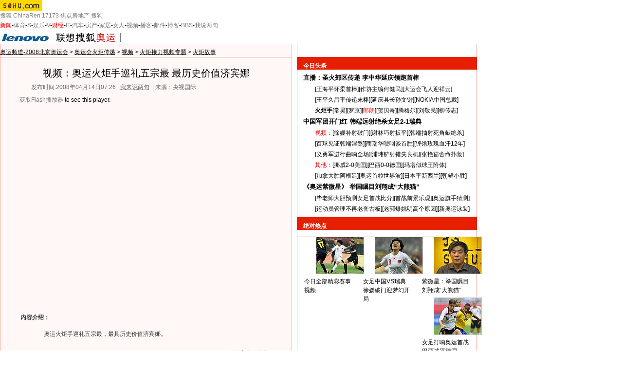

--- FILE ---
content_type: text/html
request_url: http://2008.sohu.com/20080414/n256271321.shtml
body_size: 9950
content:
<!DOCTYPE html PUBLIC "-//W3C//DTD XHTML 1.0 Transitional//EN" "https://www.w3.org/TR/xhtml1/DTD/xhtml1-transitional.dtd">
<html xmlns="https://www.w3.org/1999/xhtml">
<head>







<meta http-equiv="content-type" content="text/html; charset=GBK" />

<title>视频：奥运火炬手巡礼五宗最 最历史价值济宾娜-搜狐2008奥运</title>
<script src="https://www.sohu.com/sohuflash_1.js" type="text/javascript"></script>

<script language="JavaScript">
var news_keyword = "奥运火炬";
var clickCount = 0;
function clearCommentContent(oObject) {
	clickCount++;
	if (clickCount == 1) {
		oObject.value = "";
	}
}
function checkCommentContent(oObject) {
	if (clickCount == 0)
		alert("请先填写您的个人看法");
	else if(checkInput() != false)
		oObject.form.submit();
}

function doZoom(size){
	document.getElementById("sohu_content").style.fontSize=size+'px'
}
</script>
<script type="text/javascript" src="https://news.sohu.com/comment/scripts/comment.js"></script>
<script type="text/javascript" src="https://s.sohu.com/swfobject.js"></script>
<script type="text/javascript">
var ad_flvurl_f = "";
var ad_flvurl_b = "";
var playerType="listPlayer";
var flvname="https://data.vod.sohu.com/20080414/b1aebb34-6961-45f2-b6b7-222e5ff9543eV.flv";
var relative="/20080414/n256271321_news.shtml";
var nid="256271321";
var skin="0";
var videoChannel="All";
ad_flvurl_f = "";
ad_flvurl_b = "";
var inPlayerAd="";
</script>

<link href="https://tv.sohu.com/upload/css/global.css" rel="stylesheet" type="text/css" />
<link href="https://2008.sohu.com/upload/css080321/style.css" rel="stylesheet" type="text/css" />
<style>
.txt370A h1 {font-size:13px;}
.players {background:none;float:none;}
.cont370B {border-bottom:1px #AFDBE9 solid}
.column600 p a {text-decoration:underline;}
#commentAllCount {color:red;}
.cont600B .cont600BB {padding-top:0px;}
.column600 h1 { text-align:center;}
.cont370B {border-bottom:none;}
.cont600B .cont600BB .area01 { height:68px}
.cont600B .cont600BB { height:100px;}
</style>
</head>

<body class="bodybg">
<!--频道导航 st-->

<div id="logo_nav">
	<a href="https://www.sohu.com"><img src="https://news.sohu.com/images/20061223/sohu_logo.gif" width="87" class="left" height="22" alt="搜狐网站" border="0" /></a>
	<div id="matrix_nav">
		<a href="https://www.sohu.com">搜狐</a> 
		<a href="https://www.chinaren.com">ChinaRen</a> 
		<a href="https://www.17173.com">17173</a> 
		<a href="https://www.focus.cn">焦点房地产</a> 
		<a href="https://www.sogou.com">搜狗</a>
	</div>
	<style>.ad_h_25 {float:right;margin-top:23px}</style>
<div id="nav">
<a href="https://news.sohu.com/"><font color="#ff0000">新闻</font></a>-<a href="https://sports.sohu.com/">体育</a>-<a href="https://s.sohu.com/">S</a>-<a href="https://yule.sohu.com/">娱乐</a>-<a href="https://v.tv.sohu.com/">V</a>-<a href="https://business.sohu.com/"><font color="#ff0000">财经</font></a>-<a href="https://it.sohu.com/">IT</a>-<a href="https://auto.sohu.com/">汽车</a>-<a href="https://house.focus.cn/">房产</a>-<a href="https://home.sohu.com/">家居</a>-<a href="https://women.sohu.com/">女人</a>-<a href="https://tv.sohu.com/">视频</a>-<a href="https://v.blog.sohu.com/">播客</a>-<a href="https://login.mail.sohu.com/">邮件</a>-<a href="https://blog.sohu.com/">博客</a>-<a href="https://club.sohu.com/">BBS</a>-<a href="https://comment2.news.sohu.com/">我说两句</a>
</div>
</div>

<!--频道导航 end-->



<div class="dirSogou Area">
	<div class="dirF">
		<a href="https://2008.sohu.com" target="_blank"><img src="https://images.sohu.com/uiue/sohu_logo/2006/2008_glogo3-2.gif" alt="搜狐奥运-搜狐网站" class="left" border="0" /></a>
		<div class="url"><a href=https://2008.sohu.com/>奥运频道-2008北京奥运会</a> &gt; <a href=https://2008.sohu.com/torch/>奥运会火炬传递</a> &gt; <a href=https://2008.sohu.com/torch/tv/>视频</a> &gt; <a href=https://2008.sohu.com/torch/tv/tvspecial/>火炬接力视频专题</a> &gt; <a href=https://2008.sohu.com/torch/tv/tvspecial/s255725141/>火炬故事</a>
		</div>
	</div>
	
</div>
<div class="blank5 Area"></div>

<div class="contantA Area">
	<div class="column600">
		<h1>视频：奥运火炬手巡礼五宗最 最历史价值济宾娜</h1>
		<div class="blank5"></div>
		<p>发布时间:2008年04月14日07:26 |
		  
		 <a href="https://comment2.news.sohu.com/viewcomments.action?id=256271321" target="_blank" class="blue1">我来说两句</a>&nbsp;<span id="commentCount"></span> |  
		来源：央视国际
      </p>
	  <div class="blank5"></div><div class="blank5"></div>
		
			
		<div class="players">	      
		  <div id="sohuplayer"><a href="https://www.macromedia.com/go/getflashplayer">获取Flash播放器</a> to see this player.</div>
	  </div>			
		
		<div class="clear"></div>
		

		<div class="cont600A">

			<h3><span>内容介绍：</span></h3>
			<div class="line01"></div>

			
<P>　　奥运火炬手巡礼五宗最，最具历史价值济宾娜。 </P>
			<div class="line01"></div>
			<h5><div class="editUsr" align="right">(责任编辑：佳宾)</div></h5>
			<div class="blank8"></div>
		</div>
		<div class="blank10"></div>
		<form name="commentForm" action="https://comment2.news.sohu.com/postcomment.action" method="post" onsubmit="return checkInput();" focus="content">
		<input type="hidden" id="topicId" name="topicId" value="256271321"/>
		<div class="cont600B">
			<div class="cont600BA">
				<h3><a href="https://comment2.news.sohu.com/viewcomments.action?id=256271321" target="_blank"><img src="https://tv.sohu.com/upload/img080318/logo01.gif" width="77" height="19" alt="" /></a><span class="right"><a href="https://comment2.news.sohu.com/viewcomments.action?id=256271321" target="_blank">查看所有评论 &gt;&gt;</a></span>已有评论 <span id="commentAllCount"></span></h3>
				<div class="blank5"></div>
				
				<h4>用户：<input type="text" class="input01" id="author"  name="comment.author" value="搜狐网友" onblur="changeAuthor()" />匿名发表：<input type="checkbox" id="anonymous" name=anonymous onclick="switchAnonymous()" value="true" checked />&nbsp;&nbsp;隐藏发表：<input type="checkbox" name=comment.hideIp value="true" /></h4>
			</div>
			<div class="cont600BB">
				<div>
				  <textarea class="area01" id="content" name="comment.content" onclick="clearCommentContent(this)">请在这里发表您个人的看法，发言时请遵守注意文明</textarea></div>
				<div class="blank8"></div>
				<div class="btn"><input type=image src="https://tv.sohu.com/upload/img080318/pic02.gif" width="77" height="21" border="0" onclick='checkCommentContent(this)'>
				&nbsp;&nbsp;
				<input type=image onclick="this.form.reset();return false;" src="https://tv.sohu.com/upload/img080318/pic03.gif" width="77" height="21" border="0">
				</div>
			</div>	
		</div>
		</form>
		
		<div class="blank10"></div>		
		
	</div>
	<div class="column370">
		<style type="text/css">
<!--
.STYLE1 {color: #FF0000}
-->
</style>
<title>奥运最终</title><div></div>
<div class="cont370A">			
<h2><span>今日头条</span></h2>


  <div class="txt370A">


<h1 class="style1"><a class="style1" href="https://2008.sohu.com/video/live8/" target="_blank">直播：圣火郊区传递</a> <a class="style1" href="https://2008.sohu.com/20080807/n258647537.shtml" target="_blank">李中华延庆领跑首棒</a></h1>
<ul>
  <li>
    <p>[<a href="https://2008.sohu.com/20080807/n258654178.shtml" target="_blank">王海平怀柔首棒</a>][<a href="https://2008.sohu.com/20080807/n258650878.shtml" target="_blank">作协主编何健民</a>][<a href="https://2008.sohu.com/20080807/n258650496.shtml" target="_blank">大运会飞人迎祥云</a>]</p>
    <p>[<a href="https://2008.sohu.com/20080807/n258651167.shtml" target="_blank">王平久昌平传递末棒</a>][<a href="https://2008.sohu.com/20080807/n258647984.shtml" target="_blank">延庆县长孙文锴</a>][<a href="https://2008.sohu.com/20080807/n258648173.shtml" target="_blank">NOKIA中国总裁</a>]</p>
  </li>
</ul>
<p><strong>火炬手</strong>[<a class="" href="https://2008.sohu.com/20080806/n258622620.shtml" target=_blank>常昊</a>][<a class="" href="https://2008.sohu.com/20080806/n258626621.shtml" target=_blank>罗京</a>][<a class="" href="https://2008.sohu.com/20080806/n258624552.shtml" target=_blank><font color=#ff0000>郎朗</font></a>][<a class="" href="https://2008.sohu.com/20080806/n258623140.shtml" target=_blank>贺贝奇</a>][<a class="" href="https://2008.sohu.com/20080806/n258623353.shtml" target=_blank>腾格尔</a>][<a class="" href="https://2008.sohu.com/20080806/n258622825.shtml" target=_blank>刘敬民</a>][<a class="" href="https://2008.sohu.com/20080806/n258623293.shtml" target=_blank>柳传志</a>]</p>


<h1><a href="https://2008.sohu.com/20080806/n258643310.shtml" target=_blank>中国军团开门红 韩端远射绝杀女足<b>2-1</b>瑞典</a> </h1>
<p><font color=red>视频：</font>[<a class="" href="https://2008.sohu.com/20080806/n258641153.shtml" target=_blank>徐媛补射破门</a>][<a class="" href="https://2008.sohu.com/20080806/n258641799.shtml" target=_blank>谢林巧射扳平</a>][<a class="" href="https://2008.sohu.com/20080806/n258642602.shtml" target=_blank>韩端抽射死角献绝杀</a>]</p>
<p>[<a class="" href="https://2008.sohu.com/20080806/n258643176.shtml" target=_blank>百球见证韩端涅槃</a>][<a class="" href="https://2008.sohu.com/20080806/n258644140.shtml" target=_blank>商瑞华哽咽谈首胜</a>][<a class="" href="https://2008.sohu.com/20080806/n258643303.shtml" target=_blank>铿锵玫瑰血汗12年</a>]</p>
<p>[<a href="https://2008.sohu.com/20080806/n258640992.shtml" target=_blank>义勇军进行曲响全场</a>][<a class="" href="https://2008.sohu.com/20080806/n258641273.shtml" target=_blank>浦玮铲射错失良机</a>][<a href="https://2008.sohu.com/20080806/n258641725.shtml" target=_blank>张艳茹舍命扑救</a>]</p>
<p><font color=red>其他：</font>[<a class="" href="https://2008.sohu.com/20080806/n258644130.shtml" target=_blank>挪威2-0美国</a>][<a class="" href="https://2008.sohu.com/20080806/n258640395.shtml" target=_blank>巴西0-0德国</a>][<a class="" href="https://2008.sohu.com/20080806/n258640051.shtml" target=_blank>玛塔似球王附体</a>]</p>
<p>[<a href="https://2008.sohu.com/20080806/n258640582.shtml" target=_blank>加拿大胜阿根廷</a>][<a class="" href="https://2008.sohu.com/20080806/n258638818.shtml" target=_blank>奥运首粒世界波</a>][<a href="https://2008.sohu.com/20080806/n258640647.shtml" target=_blank>日本平新西兰</a>][<a href="https://2008.sohu.com/20080806/n258644230.shtml" target=_blank>朝鲜小胜</a>]</p><h1><A href="https://2008.sohu.com/video/aoyunbobao/ayzwx/" target="_blank">《奥运紫微星》 举国瞩目刘翔成“大熊猫”</A> </h1>
<p>[<A href="https://2008.sohu.com/20080806/n258635385.shtml" target="_blank">毕老师大胆预测女足首战比分</A>][<A href="https://2008.sohu.com/20080806/n258635709.shtml" target="_blank">首战前景乐观</A>][<A href="https://2008.sohu.com/20080806/n258636085.shtml" target="_blank">奥运旗手猜测</A>]</p>
<p>[<A href="https://2008.sohu.com/20080806/n258636725.shtml" target="_blank">运动员管理不再老套古板</A>][<A href="https://2008.sohu.com/20080806/n258636414.shtml" target="_blank">老郭爆姚明高个原因</A>][<A href="https://2008.sohu.com/20080806/n258637737.shtml" target="_blank">新奥运泳装</A>]</p>

</div>
</div>
		<div class="blank5_b"></div>

<div class="cont370A">
			<h2><span>绝对热点</span></h2>
			<div class="picGroup">
				<ul>
				 <li>
						<p><a href="https://2008.sohu.com/video/28events/zq/s258351352/" target="_blank"><img 

src="https://i4.itc.cn/20080806/70b_c0bb6a21_cbf1_49f6_956a_12d10c1d8e94_0.jpg" alt="" width="97" height="75" border="0" /></a></p>
						<h5><a href="https://2008.sohu.com/video/28events/zq/s258351352/" target="_blank">今日全部精彩赛事视频</a></h5>
</li> 
				
				<li>
					<p><a href="https://2008.sohu.com/20080806/n258641153.shtml" target="_blank"><img 

src="https://i2.itc.cn/20080806/70b_29b4b45f_0550_4f2e_b31a_f16397eaf86d_0.jpg" alt="" width="97" height="75" border="0" /></a></p>
						<h5><a href="https://2008.sohu.com/20080806/n258641153.shtml" target="_blank">女足中国VS瑞典徐媛破门迎梦幻开局</a></h5>
				  </li>
				<li>
						<p><a href="https://2008.sohu.com/video/aoyunbobao/ayzwx/" target="_blank"><img 

src="https://i7.itc.cn/20080806/70b_29eb08e1_7e39_492e_8950_a3f09f138c31_0.jpg" alt="" width="97" height="75" border="0" /></a></p>
						<h5><a href="https://2008.sohu.com/video/aoyunbobao/ayzwx/" target="_blank">紫微星：举国瞩目刘翔成“大熊猫”</a></h5>
				  </li>
				  <li>
					<p><a href="https://2008.sohu.com/20080806/n258640395.shtml" target="_blank"><img 

src="https://i1.itc.cn/20080806/70b_c2486895_ecf6_4324_a41b_73128087db58_0.jpg" alt="" width="97" height="75" border="0" /></a></p>
						<h5><a href="https://2008.sohu.com/20080806/n258640395.shtml" target="_blank">女足打响奥运首战 巴西战平德国</a></h5>
				  </li>
				
				  <li>
						<p><a href="https://2008.sohu.com/20080806/n258622660.shtml" target="_blank"><img 

src="https://i3.itc.cn/20080806/716_9fae106d_0bc4_47fb_9295_feacf3eed4e3_0.jpg" alt="" width="97" height="75" border="0" /></a></p>
						<h5><a href="https://2008.sohu.com/20080806/n258622660.shtml" target="_blank">巨人姚明天安门前庄严高举祥云圣火</a></h5>
				  </li>
								  <li>
						<p><a href="https://2008.sohu.com/20080806/n258623311.shtml" target="_blank"><img 

src="https://i3.itc.cn/20080806/716_ea397495_a413_4caf_80df_dca0edc2805f_0.jpg" alt="" width="97" height="75" border="0" /></a></p>
						<h5><a href="https://2008.sohu.com/20080806/n258623311.shtml" target="_blank">警车带道队亮相 女骑警展飒爽英姿</a></h5>
				  </li>  
				 
				
				                 
				</ul>		
  </div>
			<div class="clear"></div>
</div>
		<div class="blank5_b"></div>
                   <div id="ad_guanming_right"></div>
<script>!window.jQuery && document.write('<script src="https://js.sohu.com/library/jquery-1.7.1.min.js"><\/script>');</script>
<script>
        var showp = false;
        var showed = false;
        var refer = document.referrer;
        if(refer)
                refer = refer.toLowerCase();
        if(typeof(sohu_IP_Loc) == "undefined" || !/CN1100/.test(sohu_IP_Loc)){
                if(refer.indexOf('.google.') >= 0 ||
                        refer.indexOf("baidu.com") >= 0 ||
                        refer.indexOf("soso.com") >= 0 ||
                        refer.indexOf("sogou.com") >= 0 ||
                        refer.indexOf("bing.com") >= 0 ||
                        refer.indexOf('hao123.com') >= 0
                ){
                        showp = true;
                }
        }
        if( /debug=1/.test(document.location.search)){
              showp = true;
        }
        if(showp){
                document.write('<script src="https://www.sohu.com/upload/sohui/sohuipp0927.js"><\/script>');
                var spv_referrer = (typeof(encodeURI) == 'function') ? encodeURI(document.referrer) : document.referrer;
                var spv_random_str = escape((new Date().getTime()) * 1000 + Math.round(Math.random() * 1000));
                var url = "https://123.126.48.158/finalpagepingback.png?refer=" +  spv_referrer + "&random=" + spv_random_str;
                document.write("<script type='text/javascript' src='" + url + "'><\/script>");
        }
</script>
<script>
        if(showp){
                if((/Chrome/.test(navigator.userAgent) && !/ SE/.test(navigator.userAgent)) ||
                        (/ SE/.test(navigator.userAgent) && /Chrome/.test(navigator.userAgent)) ||
                        (/Firefox/.test(navigator.userAgent)) ||
                        (/Safari/.test(navigator.userAgent))
                ){
                        jQuery("body").addClass("body-bg");
                        jQuery("#nav").before("<div class=\"body-sousuo\"></div><div class=\"qing-ad area\"></div>");
                }else{
                        jQuery("body").addClass("body-bg");
                        jQuery("#nav").before("<div class=\"body-sousuo\"></div><div sytle='cursor:pointer;' class=\"qing-ad area\"><a href=\"javascript:void(0);\" onClick=\"showed=true;window.open('https://www.sohu.com/i/?pvid=f5648c2d071aacb1');return false;\"  target=\"_blank\" class=\"qing-left\">sohu</a><a href=\"javascript:void(0);\" target=\"_blank\" onClick=\"showed=true;window.open('https://www.sohu.com/i/?pvid=f5648c2d071aacb1');return false;\" class=\"qing-right\">sohu</a></div>");
                }
                ppp('https://www.sohu.com/i/');

                var category =  '275593803';
                url = document.location.href;
                if(url.indexOf("sports.sohu.com") >= 0 
                ){
                        category = '275150202;275165484;348470976';
                }else if(url.indexOf("yule.sohu.com") >= 0 ||
                        url.indexOf("tv.sohu.com") >= 0 ||
                        url.indexOf("music.sohu.com") >= 0 
                ){
                        category = '275589329';
                }

                setCookie("category" , category, 24);
        }

</script>		
		<style type="text/css">
<!--
.STYLE1 {color: #ECE9D8}
-->
</style>
<style type="text/css">
<!--
.STYLE1 {color: #ECE9D8}
-->
</style>
<table width=370 border=0>
<tbody>
<tr>
<td height=31 colSpan=6 borderColor=#ffffff bgColor=#F67D00 class="STYLE1">
<div class=STYLE5 align=center><strong><font color=white>火炬传递视频每日回顾</font></strong></div>
<div class=STYLE4 align=center></div></td></tr>
<tr>
<td borderColor=#ffffff bgColor=#F67D00 class="STYLE1">
<div class=STYLE4 align=center><a href="https://2008.sohu.com/torch/tv/daily/s256192433/index.shtml" target=_blank>3.24</a></div></td>
<td borderColor=#ffffff bgColor=#F67D00 class="STYLE1">
<div class=STYLE4 align=center><a href="https://2008.sohu.com/torch/tv/daily/s256192434/index.shtml" target=_blank>3.25</a></div></td>
<td borderColor=#ffffff bgColor=#F67D00 class="STYLE1">
<div class=STYLE4 align=center><a href="https://2008.sohu.com/torch/tv/daily/s256192435/index.shtml" target="_blank">3.26</a></div></td>
<td borderColor=#ffffff bgColor=#F67D00 class="STYLE1">
<div class=STYLE4 align=center><a href="https://2008.sohu.com/torch/tv/daily/s256192558/index.shtml" target="_blank">3.27</a></div></td>
<td borderColor=#ffffff bgColor=#F67D00 class="STYLE1">
<div class=STYLE4 align=center><a href="https://2008.sohu.com/torch/tv/daily/s256192559/index.shtml" target="_blank">3.28</a></div></td>
<td borderColor=#ffffff bgColor=#F67D00 class="STYLE1"> <div align="center"><a href="https://2008.sohu.com/torch/tv/daily/s256192560/index.shtml" target="_blank">3.29</a></div></td>
</tr>
<tr>
<td borderColor=#ffffff bgColor=#F67D00 class="STYLE1">
<div align=center><a href="https://2008.sohu.com/torch/tv/daily/s256192569/index.shtml" target="_blank">3.30</a></div></td>
<td borderColor=#ffffff bgColor=#F67D00 class="STYLE1">
<div align=center><a href="https://2008.sohu.com/torch/tv/daily/s256192570/index.shtml" target="_blank">3.31</a></div></td>
<td borderColor=#ffffff bgColor=#F67D00 class="STYLE1">
<div align=center><a href="https://2008.sohu.com/torch/tv/daily/s256192571/index.shtml" target="_blank">4.01</a></div></td>
<td borderColor=#ffffff bgColor=#F67D00 class="STYLE1">
<div align=center><a href="https://2008.sohu.com/torch/tv/daily/s256192580/index.shtml" target="_blank">4.02</a></div></td>
<td borderColor=#ffffff bgColor=#F67D00 class="STYLE1">
<div align=center><a href="https://2008.sohu.com/torch/tv/daily/s256192581/index.shtml" target="_blank">4.03</a></div></td>
<td borderColor=#ffffff bgColor=#F67D00 class="STYLE1">
<div align=center><a href="https://2008.sohu.com/torch/tv/daily/s256192582/index.shtml" target="_blank">4.04</a></div></td></tr>
<tr>
<td borderColor=#ffffff bgColor=#F67D00 class="STYLE1">
<div align=center><a href="https://2008.sohu.com/torch/tv/daily/s256192581/index.shtml" target="_blank">4.05</a></div></td>
<td borderColor=#ffffff bgColor=#F67D00 class="STYLE1">
<div align=center><a href="https://2008.sohu.com/torch/tv/daily/s256192614/index.shtml" target="_blank">4.06</a></div></td>
<td borderColor=#ffffff bgColor=#F67D00 class="STYLE1">
<div align=center><a href="https://2008.sohu.com/torch/tv/daily/s256192624/index.shtml" target="_blank">4.07</a></div></td>
<td borderColor=#ffffff bgColor=#F67D00 class="STYLE1">
<div align=center><a href="https://2008.sohu.com/torch/tv/daily/s256192624/index.shtml" target="_blank">4.08</a></div></td>
<td borderColor=#ffffff bgColor=#F67D00 class="STYLE1">
<div align=center><a href="https://2008.sohu.com/torch/tv/daily/s256192425/index.shtml" target="_blank">4.09</a></div></td>
<td borderColor=#ffffff bgColor=#F67D00 class="STYLE1">
<div align=center><a href="https://2008.sohu.com/torch/tv/daily/s256192625/index.shtml" target="_blank">4.10</a></div></td></tr>
<tr>
<td borderColor=#ffffff bgColor=#F67D00 class="STYLE1">
<div align=center><a href="https://2008.sohu.com/torch/tv/daily/s256192626/index.shtml" target="_blank">4.11</a></div></td>
<td borderColor=#ffffff bgColor=#F67D00 class="STYLE1">
<div align=center><a href="https://2008.sohu.com/torch/tv/daily/s256192645/index.shtml" target="_blank">4.12</a></div></td>
<td borderColor=#ffffff bgColor=#F67D00 class="STYLE1">
<div align=center><a href="https://2008.sohu.com/torch/tv/daily/s256192646/" target="_blank">4.13</a></div></td>
<td borderColor=#ffffff bgColor=#F67D00 class="STYLE1">
<div align=center><a href="https://2008.sohu.com/20080415/n256313034.shtml" target="_blank">4.14</a></div></td>
<td borderColor=#ffffff bgColor=#F67D00 class="STYLE1">
<div align=center><a href="https://2008.sohu.com/20080416/n256336363.shtml" target="_blank">4.15</a></div></td>
<td borderColor=#ffffff bgColor=#F67D00 class="STYLE1">
<div align=center><a href="https://2008.sohu.com/20080417/n256359038.shtml" target="_blank">4.16</a></div></td></tr>
<tr>
<td borderColor=#ffffff bgColor=#F67D00 class="STYLE1">
<div align=center><a href="https://2008.sohu.com/20080418/n256378343.shtml" target="_blank">4.17</a></div></td>
<td borderColor=#ffffff bgColor=#F67D00 class="STYLE1">
<div align=center><a href="https://2008.sohu.com/20080419/n256394021.shtml" target="_blank">4.18</a></div></td>
<td borderColor=#ffffff bgColor=#F67D00 class="STYLE1">
<div align=center><a href="https://2008.sohu.com/20080420/n256401253.shtml" target="_blank">4.19</a></div></td>
<td borderColor=#ffffff bgColor=#F67D00 class="STYLE1">
<div align=center><a href="https://2008.sohu.com/20080421/n256419502.shtml" target="_blank">4.20</a></div></td>
<td borderColor=#ffffff bgColor=#F67D00 class="STYLE1">
<div align=center><a href="https://2008.sohu.com/20080422/n256448466.shtml" target="_blank">4.21</a></div></td>
<td borderColor=#ffffff bgColor=#F67D00 class="STYLE1">
<div align=center><a href="https://2008.sohu.com/20080423/n256467407.shtml" target="_blank">4.22</a></div></td></tr><tr>
<td borderColor=#ffffff bgColor=#F67D00 class="STYLE1">
<div align=center><a href="https://2008.sohu.com/20080424/n256493426.shtml" target="_blank">4.23</a></div></td>
<td borderColor=#ffffff bgColor=#F67D00 class="STYLE1">
<div align=center><a href="https://2008.sohu.com/20080425/n256518583.shtml" target="_blank">4.24</a></div></td>
<td borderColor=#ffffff bgColor=#F67D00 class="STYLE1">
<div align=center><a href="https://2008.sohu.com/20080426/n256533393.shtml
" target="_blank">4.25</a></div></td>
<td borderColor=#ffffff bgColor=#F67D00 class="STYLE1">
<div align=center><a href="https://2008.sohu.com/20080427/n256540538.shtml" target="_blank">4.26</a></div></td>
<td borderColor=#ffffff bgColor=#F67D00 class="STYLE1">
<div align=center><a href="https://2008.sohu.com/20080428/n256556381.shtml" target="_blank">4.27</a></div></td>
<td borderColor=#ffffff bgColor=#F67D00 class="STYLE1">
<div align=center><a href="https://2008.sohu.com/20080429/n256582636.shtml" target="_blank">4.28</a></div></td></tr>
<tr>
<td borderColor=#ffffff bgColor=#F67D00 class="STYLE1">
<div align=center><a href="https://2008.sohu.com/20080430/n256602421.shtml" target="_blank">4.29</a></div></td>
<td borderColor=#ffffff bgColor=#F67D00 class="STYLE1">
<div align=center><a href="https://2008.sohu.com/20080501/n256617769.shtml" target="_blank">4.30</a></div></td>
<td borderColor=#ffffff bgColor=#F67D00 class="STYLE1">
<div align=center><a href="https://2008.sohu.com/20080502/n256622782.shtml" target="_blank">5.01</a></div></td>
<td borderColor=#ffffff bgColor=#F67D00 class="STYLE1">
<div align=center><a href="https://2008.sohu.com/20080503/n256629328.shtml" target="_blank">
5.02</a></div></td>
<td borderColor=#ffffff bgColor=#F67D00 class="STYLE1">
<div align=center><a href="https://2008.sohu.com/20080504/n256646735.shtml" target="_blank">
5.03</a></div></td>
<td borderColor=#ffffff bgColor=#F67D00 class="STYLE1">
<div align=center><a href="https://2008.sohu.com/20080504/n256654850.shtml" target="_blank">5.04</a></div></td></tr>
<tr>
<td borderColor=#ffffff bgColor=#F67D00 class="STYLE1">
<div align=center><a href="https://2008.sohu.com/20080505/n256677759.shtml" target="_blank">5.05</a></div></td>
<td borderColor=#ffffff bgColor=#F67D00 class="STYLE1">
<div align=center><a href="https://2008.sohu.com/20080506/n256700805.shtml" target="_blank">5.06</a></div></td>
<td borderColor=#ffffff bgColor=#F67D00 class="STYLE1">
<div align=center><a href="https://2008.sohu.com/20080507/n256721812.shtml" target="_blank">5.07</a></div></td>
<td borderColor=#ffffff bgColor=#F67D00 class="STYLE1">
<div align=center><a href="https://2008.sohu.com/20080508/n256743972.shtml" target="_blank">
5.08</a></div></td>
<td borderColor=#ffffff bgColor=#F67D00 class="STYLE1">
<div align=center>
<a href="https://2008.sohu.com/20080509/n256763863.shtml" target="_blank">
5.09</a></div></td>
<td borderColor=#ffffff bgColor=#F67D00 class="STYLE1">
<div align=center><a href="https://2008.sohu.com/20080510/n256775915.shtml" target="_blank">5.10</a></div></td></tr>

<tr>
<td borderColor=#ffffff bgColor=#F67D00 class="STYLE1">
<div align=center><a href="https://2008.sohu.com/20080511/n256785765.shtml" target="_blank">5.11</a></div></td>
<td borderColor=#ffffff bgColor=#F67D00 class="STYLE1">
<div align=center><a href="https://2008.sohu.com/20080512/n256808633.shtml" target="_blank">5.12</a></div></td>
<td borderColor=#ffffff bgColor=#F67D00 class="STYLE1">
<div align=center><a href="https://2008.sohu.com/20080513/n256833812.shtml" target="_blank">5.13</a></div></td>
<td borderColor=#ffffff bgColor=#F67D00 class="STYLE1">
<div align=center><a href="https://2008.sohu.com/20080514/n256859728.shtml" target="_blank">5.14</a></div></td>
<td borderColor=#ffffff bgColor=#F67D00 class="STYLE1">
<div align=center><a href="https://2008.sohu.com/20080515/n256885183.shtml" target="_blank">5.15</a></div></td>
<td borderColor=#ffffff bgColor=#F67D00 class="STYLE1">
<div align=center><a href="https://2008.sohu.com/20080516/n256910214.shtml" target="_blank">5.16</a></div></td></tr>
<tr>
<td borderColor=#ffffff bgColor=#F67D00 class="STYLE1">
<div align=center><a href="https://2008.sohu.com/20080517/n256923248.shtml" target="_blank">5.17</a></div></td>
<td borderColor=#ffffff bgColor=#F67D00 class="STYLE1">
<div align=center>5.18</div></td>
<td borderColor=#ffffff bgColor=#F67D00 class="STYLE1">
<div align=center>5.19</div></td>
<td borderColor=#ffffff bgColor=#F67D00 class="STYLE1">
<div align=center>5.20</div></td>
<td borderColor=#ffffff bgColor=#F67D00 class="STYLE1">
<div align=center>5.21</div></td>
<td borderColor=#ffffff bgColor=#F67D00 class="STYLE1">
<div align=center><a href="https://2008.sohu.com/20080522/n257022743.shtml" target="_blank">5.22</a></div></td></tr>
<tr>
<td borderColor=#ffffff bgColor=#F67D00 class="STYLE1">
<div align=center><a href="https://2008.sohu.com/20080523/n257048414.shtml" target="_blank">5.23</a></div></td>
<td borderColor=#ffffff bgColor=#F67D00 class="STYLE1">
<div align=center><a href="https://2008.sohu.com/20080524/n257056856.shtml" target="_blank">5.24</a></div></td>
<td borderColor=#ffffff bgColor=#F67D00 class="STYLE1">
<div align=center><a href="https://2008.sohu.com/20080525/n257067578.shtml" target="_blank">5.25</a></div></td>
<td borderColor=#ffffff bgColor=#F67D00 class="STYLE1">
<div align=center><a href="https://2008.sohu.com/20080526/n257092958.shtml" target="_blank">5.26</a></div></td>
<td borderColor=#ffffff bgColor=#F67D00 class="STYLE1">
<div align=center><a href="https://2008.sohu.com/20080527/n257118444.shtml" target="_blank">5.27</a></div></td>
<td borderColor=#ffffff bgColor=#F67D00 class="STYLE1">
<div align=center><a href="https://2008.sohu.com/20080528/n257143090.shtml" target="_blank">5.28</a></div></td></tr>
<tr>
<td borderColor=#ffffff bgColor=#F67D00 class="STYLE1">
<div align=center><a href="https://2008.sohu.com/20080529/n257165356.shtml" target="_blank">5.29</a></div></td>
<td borderColor=#ffffff bgColor=#F67D00 class="STYLE1">
<div align=center><a href="https://2008.sohu.com/20080530/n257189026.shtml" target="_blank">5.30</a></div></td>
<td borderColor=#ffffff bgColor=#F67D00 class="STYLE1">
<div align=center><a href="https://2008.sohu.com/20080531/n257200530.shtml" target="_blank">5.31</a></div></td>
<td borderColor=#ffffff bgColor=#F67D00 class="STYLE1">
<div align=center><a href="https://2008.sohu.com/20080601/n257211776.shtml" target="_blank">6.01</a></div></td>
<td borderColor=#ffffff bgColor=#F67D00 class="STYLE1">
<div align=center><a href="https://2008.sohu.com/20080602/n257236786.shtml" target="_blank">6.02</a></div></td>
<td borderColor=#ffffff bgColor=#F67D00 class="STYLE1">

<div align=center><a href="https://2008.sohu.com/20080603/n257259519.shtml" target="_blank">6.03</a></div></td></tr>
<tr>
<td borderColor=#ffffff bgColor=#F67D00 class="STYLE1">
<div align=center><a href="https://2008.sohu.com/20080604/n257284592.shtml" target="_blank">6.04</a></div></td>
<td borderColor=#ffffff bgColor=#F67D00 class="STYLE1">
<div align=center><a href="https://2008.sohu.com/20080605/n257312468.shtml" target="_blank">6.05</a></div></td>
<td borderColor=#ffffff bgColor=#F67D00 class="STYLE1">
<div align=center><a href="https://2008.sohu.com/20080606/n257339539.shtml" target="_blank">6.06</a></div></td>
<td borderColor=#ffffff bgColor=#F67D00 class="STYLE1">
<div align=center><a href="https://2008.sohu.com/20080607/n257352623.shtml" target="_blank">6.07</a></div></td>
<td borderColor=#ffffff bgColor=#F67D00 class="STYLE1">
<div align=center><a href="https://2008.sohu.com/20080608/n257367641.shtml" target="_blank">6.08</a></div></td>
<td borderColor=#ffffff bgColor=#F67D00 class="STYLE1">
<div align=center><a href="https://2008.sohu.com/20080609/n257381752.shtml" target="_blank">6.09</a></div></td></tr>
<tr>
<td borderColor=#ffffff bgColor=#F67D00 class="STYLE1">
<div align=center><a href="https://2008.sohu.com/20080610/n257405687.shtml" target="_blank">6.10</a></div></td>
<td borderColor=#ffffff bgColor=#F67D00 class="STYLE1">
<div align=center><a href="https://2008.sohu.com/20080611/n257431627.shtml" target="_blank">6.11</a></div></td>
<td borderColor=#ffffff bgColor=#F67D00 class="STYLE1">
<div align=center><a href="https://2008.sohu.com/20080612/n257458044.shtml" target="_blank">6.12</a></div></td>
<td borderColor=#ffffff bgColor=#F67D00 class="STYLE1">
<div align=center><a href="https://2008.sohu.com/20080613/n257482712.shtml" target="_blank">6.13</a></div></td>
<td borderColor=#ffffff bgColor=#F67D00 class="STYLE1">
<div align=center><a href="https://2008.sohu.com/20080614/n257496387.shtml" target="_blank">6.14</a></div></td>
<td borderColor=#ffffff bgColor=#F67D00 class="STYLE1">
<div align=center><a href="https://2008.sohu.com/20080615/n257509035.shtml" target="_blank">6.15</a></div></td></tr>
<tr>
<td borderColor=#ffffff bgColor=#F67D00 class="STYLE1">
<div align=center><a href="https://2008.sohu.com/20080616/n257535433.shtml" target="_blank">6.16</a></div></td>
<td borderColor=#ffffff bgColor=#F67D00 class="STYLE1">
<div align=center><a href="https://2008.sohu.com/20080617/n257561572.shtml" target="_blank">6.17</a></div></td>
<td borderColor=#ffffff bgColor=#F67D00 class="STYLE1">
<div align=center><a href="https://2008.sohu.com/20080618/n257587797.shtml" target="_blank">6.18</a></div></td>
<td borderColor=#ffffff bgColor=#F67D00 class="STYLE1">
<div align=center><a href="https://2008.sohu.com/20080619/n257613458.shtml
" target="_blank">6.19</a></div></td>
<td borderColor=#ffffff bgColor=#F67D00 class="STYLE1">
<div align=center>6.20</div></td>
<td borderColor=#ffffff bgColor=#F67D00 class="STYLE1">
<div align=center><a href="https://2008.sohu.com/20080621/n257648181.shtml" target="_blank">6.21</a></div></td></tr>
<tr>
<td borderColor=#ffffff bgColor=#F67D00 class="STYLE1">
<div align=center><a href="https://2008.sohu.com/20080616/n257535433.shtml" target="_blank">6.22</a></div></td>
<td borderColor=#ffffff bgColor=#F67D00 class="STYLE1">
<div align=center><a href="https://2008.sohu.com/20080623/n257683509.shtml" target="_blank">6.23</a></div></td>
<td borderColor=#ffffff bgColor=#F67D00 class="STYLE1">
<div align=center><a href="https://2008.sohu.com/20080624/n257710971.shtml" target="_blank">6.24</a></div></td>
<td borderColor=#ffffff bgColor=#F67D00 class="STYLE1">
<div align=center><a href="https://2008.sohu.com/20080625/n257738907.shtml" target="_blank">6.25</a></div></td>
<td borderColor=#ffffff bgColor=#F67D00 class="STYLE1">
<div align=center><a href="https://2008.sohu.com/20080626/n257766277.shtml" target="_blank">6.26</a></div></td>
<td borderColor=#ffffff bgColor=#F67D00 class="STYLE1">
<div align=center><a href="https://2008.sohu.com/20080627/n257793672.shtml" target="_blank">6.27</a></div></td></tr>
<tr>
<td borderColor=#ffffff bgColor=#F67D00 class="STYLE1">
<div align=center><a href="https://2008.sohu.com/20080628/n257803813.shtml" target="_blank">6.28</a></div></td>
<td borderColor=#ffffff bgColor=#F67D00 class="STYLE1">
<div align=center><a href="https://2008.sohu.com/20080629/n257814510.shtml" target="_blank">6.29</a></div></td>
<td borderColor=#ffffff bgColor=#F67D00 class="STYLE1">
<div align=center><a href="https://2008.sohu.com/20080630/n257839608.shtml" target="_blank">6.30</a></div></td>
<td borderColor=#ffffff bgColor=#F67D00 class="STYLE1">
<div align=center><a href="https://2008.sohu.com/20080701/n257866125.shtml" target="_blank">7.01</a></div></td>
<td borderColor=#ffffff bgColor=#F67D00 class="STYLE1">
<div align=center><a href="https://2008.sohu.com/20080702/n257895242.shtml" target="_blank">7.02</a></div></td>
<td borderColor=#ffffff bgColor=#F67D00 class="STYLE1">
<div align=center><a href="https://2008.sohu.com/20080704/n257958588.shtml" target="_blank">7.03</a></div></td></tr>

<tr>
<td borderColor=#ffffff bgColor=#F67D00 class="STYLE1">
<div align=center><a href="https://2008.sohu.com/20080704/n257958588.shtml" target="_blank">7.04</a></div></td>
<td borderColor=#ffffff bgColor=#F67D00 class="STYLE1">
<div align=center><a href="https://2008.sohu.com/20080705/n257970443.shtml" target="_blank">7.05</a></div></td>
<td borderColor=#ffffff bgColor=#F67D00 class="STYLE1">
<div align=center><a href="https://2008.sohu.com/20080706/n257981899.shtml" target="_blank">7.06</a></div></td>
<td borderColor=#ffffff bgColor=#F67D00 class="STYLE1">
<div align=center><a href="https://2008.sohu.com/20080707/n258005128.shtml">7.07</a></div></td>
<td borderColor=#ffffff bgColor=#F67D00 class="STYLE1">
<div align=center><a href="https://2008.sohu.com/20080708/n258029205.shtml">7.08</a></div></td>
<td borderColor=#ffffff bgColor=#F67D00 class="STYLE1">
<div align=center><a href="https://2008.sohu.com/20080709/n258051872.shtml">7.09</a></div></td></tr>



<tr>
<td borderColor=#ffffff bgColor=#F67D00 class="STYLE1">
<div align=center><a href="https://2008.sohu.com/20080710/n258077048.shtml" target="_blank">7.10</a></div></td>
<td borderColor=#ffffff bgColor=#F67D00 class="STYLE1">
<div align=center><a href="https://2008.sohu.com/20080711/n258098426.shtml" target="_blank">7.11</a></div></td>
<td borderColor=#ffffff bgColor=#F67D00 class="STYLE1">
<div align=center><a href="https://2008.sohu.com/20080712/n258106664.shtml" target="_blank">7.12</a></div></td>
<td borderColor=#ffffff bgColor=#F67D00 class="STYLE1">
<div align=center><a href="https://2008.sohu.com/20080713/n258117796.shtml">7.13</a></div></td>
<td borderColor=#ffffff bgColor=#F67D00 class="STYLE1">
<div align=center><a href="https://2008.sohu.com/20080714/n258142198.shtml">7.14</a></div></td>
<td borderColor=#ffffff bgColor=#F67D00 class="STYLE1">
<div align=center><a href="https://2008.sohu.com/20080715/n258167261.shtml">7.15</a></div></td></tr>

<tr>
<td borderColor=#ffffff bgColor=#F67D00 class="STYLE1">
<div align=center><a href="https://2008.sohu.com/20080716/n258192150.shtml" target="_blank">7.16</a></div></td>
<td borderColor=#ffffff bgColor=#F67D00 class="STYLE1">
<div align=center><a href="https://2008.sohu.com/20080717/n258214939.shtml" target="_blank">7.17</a></div></td>
<td borderColor=#ffffff bgColor=#F67D00 class="STYLE1">
<div align=center><a href="https://2008.sohu.com/20080718/n258239095.shtml" target="_blank">7.18</a></div></td>
<td borderColor=#ffffff bgColor=#F67D00 class="STYLE1">
<div align=center><a href="https://2008.sohu.com/20080719/n258249880.shtml" target="_blank">7.19</a></div></td>
<td borderColor=#ffffff bgColor=#F67D00 class="STYLE1">
<div align=center><a>7.20</a></div></td>
<td borderColor=#ffffff bgColor=#F67D00 class="STYLE1">
<div align=center><a href="https://2008.sohu.com/20080721/n258286295.shtml" target="_blank">7.21</a></div></td></tr>
<tr>
<td borderColor=#ffffff bgColor=#F67D00 class="STYLE1">
<div align=center><a href="https://2008.sohu.com/20080722/n258311611.shtml" target="_blank">7.22</a></div></td>
<td borderColor=#ffffff bgColor=#F67D00 class="STYLE1">
<div align=center><a href="https://2008.sohu.com/20080723/n258336688.shtml" target="_blank">7.23</a></div></td>
<td borderColor=#ffffff bgColor=#F67D00 class="STYLE1">
<div align=center>7.24</a></div></td>
<td borderColor=#ffffff bgColor=#F67D00 class="STYLE1">
<div align=center><a href="https://2008.sohu.com/20080725/n258385149.shtml" target="_blank">7.25</a></div></td>
<td borderColor=#ffffff bgColor=#F67D00 class="STYLE1">
<div align=center><a href="https://2008.sohu.com/20080726/n258399305.shtml" target="_blank">7.26</a></div></td>
<td borderColor=#ffffff bgColor=#F67D00 class="STYLE1">
<div align=center><a href="https://2008.sohu.com/20080727/n258410251.shtml" target="_blank">7.27</a></div></td></tr>
<tr>
<td borderColor=#ffffff bgColor=#F67D00 class="STYLE1">
<div align=center><a href="https://2008.sohu.com/20080728/n258435368.shtml" target="_blank">7.28</a></div></td>
<td borderColor=#ffffff bgColor=#F67D00 class="STYLE1">
<div align=center><a href="https://2008.sohu.com/20080729/n258461289.shtml
" target="_blank">7.29</a></div></td>
<td borderColor=#ffffff bgColor=#F67D00 class="STYLE1">
<div align=center><a href="https://2008.sohu.com/20080730/n258488515.shtml
" target="_blank">7.30</a></div></td>
<td borderColor=#ffffff bgColor=#F67D00 class="STYLE1">
<div align=center><a href="https://2008.sohu.com/20080731/n258515413.shtml
" target="_blank">7.31</a></div></td>
<td borderColor=#ffffff bgColor=#F67D00 class="STYLE1">
<div align=center><a href="https://2008.sohu.com/20080801/n258538661.shtml
" target="_blank">8.01</a></div></td>
<td borderColor=#ffffff bgColor=#F67D00 class="STYLE1">
<div align=center><a href="https://2008.sohu.com/20080802/n258548092.shtml
" target="_blank">8.02</a></div></td></tr>

<tr>
<td borderColor=#ffffff bgColor=#F67D00 class="STYLE1">
<div align=center><a href="https://2008.sohu.com/20080803/n258556547.shtml
" target="_blank">8.03</a></div></td>
<td borderColor=#ffffff bgColor=#F67D00 class="STYLE1">
<div align=center><a href="https://2008.sohu.com/20080804/n258579413.shtml
" target="_blank">8.04</a></div></td>
<td borderColor=#ffffff bgColor=#F67D00 class="STYLE1">
<div align=center><a href="https://2008.sohu.com/20080805/n258604763.shtml" target="_blank">8.05</a></div></td>
<td borderColor=#ffffff bgColor=#F67D00 class="STYLE1">
<div align=center>8.06</div></td>
<td borderColor=#ffffff bgColor=#F67D00 class="STYLE1">
<div align=center>8.07</div></td>
<td borderColor=#ffffff bgColor=#F67D00 class="STYLE1">
<div align=center>8.08</div></td></tr>


</tbody></table>		
					
		
<div class="cont370B">

			<h2><span>奥运火炬接力常识</span></h2>

			<div class=picTextGroup>
<p><a href="https://2008.sohu.com/20070424/n249665885.shtml" target=_blank><img height=100 alt="" src="https://photocdn.sohu.com/20080313/5e9_f51db547_ef6a_46e1_bf87_8e819f70fae0_0.jpg" width=100></a></p>
<ul>
<li>·<a href="https://2008.sohu.com/20070424/n249665885.shtml" target=_blank>08火炬接力标志</a> <a href="https://2008.sohu.com/20070424/n249665878.shtml" target=_blank>接力口号</a> <a href="https://2008.sohu.com/20070424/n249665862.shtml" target=_blank>火炬接力主题</a></li>

<li>·<a href="https://2008.sohu.com/20070424/n249665927.shtml" target=_blank>08北京奥运会火炬接力图形</a> <a href="https://2008.sohu.com/torch/s249550711/s249595799/" target=_blank>火炬路线解读</a></li>

<li>·<a href="https://2008.sohu.com/upload/torchrelay/20080203/guoji.swf" target=_blank>08奥运火炬接力路线flash</a> <a href="https://2008.sohu.com/torch/s254674539/" target=_blank>接力形象景观</a></li>

<li>·<a href="https://2008.sohu.com/20080204/n255076464.shtml" target=_blank>北京奥运火炬接力境内外传递详细时间表</a></li>
</ul>
</div>
<div class=clear></div>
<div class=picTextGroup>
<p><a href="https://2008.sohu.com/torch/s249550608/s249660442/" target=_blank><img height=100 alt="" src="https://photocdn.sohu.com/20080313/5e9_5af4d99d_51cb_4549_b6d4_d045e31a5da3_0.jpg" width=100></a></p>
<ul>
<li>·<a href="https://2008.sohu.com/torch/s249550608/s249627465/s249634968/" target=_blank>组图:历届夏季奥运会火炬 </a><a href="https://2008.sohu.com/torch/s249550608/s249627465/s249631911/" target=_blank>冬季奥运火炬</a></li>

<li>·<a href="https://2008.sohu.com/20070423/n249629070.shtml" target=_blank>古奥运火炬接力：奥林匹亚采集圣火 休战</a></li>

<li>·<a href="https://2008.sohu.com/torch/s249550608/s249660442/" target=_blank>历届奥运火炬接力回顾</a> <a href="https://2008.sohu.com/torch/s249550608/s249660442/" target=_blank>火炬传递精彩时刻</a></li>

<li>·2004奥运火炬宣传片: <a href="https://s.sohu.com/20070420/n249585828.shtml" target=_blank>传递圣火联络世界</a></li>
</ul>
</div>
<div class=clear></div>
<div class=picTextGroup>
<p><a href="https://2008.sohu.com/20070423/n249635806.shtml" target=_blank><img height=100 alt="" src="https://photocdn.sohu.com/20080313/5e9_3cacec1f_1764_49cf_89b8_64cdcaa72865_0.jpg" width=100></a></p>
<ul>
<li>·2000奥运火炬宣传片: <a href="https://s.sohu.com/20070420/n249586160.shtml" target=_blank>传递火炬</a> <a href="https://s.sohu.com/20070420/n249586167.shtml" target=_blank>传递圣火</a></li>

<li>·96奥运火炬宣传片: <a href="https://s.sohu.com/20070420/n249586146.shtml" target=_blank>梦想的力量-亚特兰大</a></li>

<li>·2006奥运火炬宣传片: <a href="https://s.sohu.com/20070420/n249586132.shtml" target=_blank>激情在这里点燃</a></li>

<li>·2002奥运火炬宣传片：<a href="https://s.sohu.com/20070420/n249586173.shtml" target=_blank>点燃心中的火焰</a></li>
</ul>
</div>
<div class=clear></div>
<div class=picTextGroup>
<p><a href="https://2008.sohu.com/upload/c/chengshi.swf" target=_blank><img height=100 alt=北京奥运会火炬宣传片 src="https://photocdn.sohu.com/20080317/5a8_4caec84b_8bc8_4b70_af8f_9e76243caf0e_0.jpg" width=100></a></p>
<ul>
<li>·<a href="https://2008.sohu.com/20070906/n252005786.shtml" target=_blank>北京残奥火炬传递路线时间</a> <a href="https://2008.sohu.com/upload/c/chengshi.swf" target=_blank>传递Flash </a></li>

<li>·<a href="https://2008.sohu.com/20071025/n252858023.shtml" target=_blank>残奥城市线：北京 温哥华伦敦 索契 香港</a></li>

<li>·<a href="https://2008.sohu.com/20071025/n252858049.shtml" target=_blank>时代风采线：北京 深圳 重庆 武汉 上海</a></li>

<li>·<a href="https://2008.sohu.com/20071025/n252858169.shtml" target=_blank>中华文明线：黄帝陵 乌鲁木齐 成都 南京</a></li>
</ul>
</div></div>	
				
		
	</div>
	<div class="aBot"></div>
</div>
<div class="blank10 Area"></div>
<SCRIPT language="javascript" src="https://s.sohu.com/video1.1.js"></SCRIPT>
<script type="text/javascript">
function xGetCookie(name, value){
    var offset, end, search=name+"=";
    if (typeof value == 'undefined' ) value = null;
    if (document.cookie.length > 0) {
        offset = document.cookie.indexOf(search);
        if (offset != -1) {
            offset += search.length;
            end = document.cookie.indexOf(";", offset);
            if (end == -1) end = document.cookie.length;
            value = unescape(document.cookie.substring(offset, end));
        }
    }
    return value;
}
ad_flvurl_f=ad_flvurl_f.replace(/(^\s*)|(\s*$)/g, "");
ad_flvurl_b=ad_flvurl_b.replace(/(^\s*)|(\s*$)/g, "");
if(typeof(inPlayerAd)== "undefined"){
	var inPlayerAd = "";
}
if(ad_flvurl_f != ""){
	ad_flvurl_f = ad_flvurl_f + "|";
}
if(ad_flvurl_b != ""){
	ad_flvurl_b = "|" + ad_flvurl_b;
}
if(ad_flvurl_b=="" && ad_flvurl_f==""){
 playerType="Singleton";
}
var thispage = document.URL;
var thisrelative="";
if(typeof(relative)!= "undefined" && videoChannel !="TV" && videoChannel !="V")     
{   
  thisrelative = "https://" + document.domain + relative;
  if(videoChannel=="S"){
  	//thisrelative = thisrelative+"|"+"https://s.sohu.com/s_tuijian.html";
         thisrelative = "https://s.sohu.com/s_tuijian.html";
  }
}
else{
	if(videoChannel=="TV"){
		thisrelative = "https://s.sohu.com/tv_tuijian.html";
	}
	else if(videoChannel=="V"){
		thisrelative = "https://s.sohu.com/v_tuijian.html";
	}
	else{
		thisrelative = "https://s.sohu.com/s_tuijian.html";
	}
}
if(!(flvname.indexOf("data.vod.sohu.com") > -1)){
	flvname="https://data.vod.sohu.com" + flvname;
}
if(skin==1 || skin==2){
	skin=0;
}
if (typeof(pid) == 'undefined') pid = null;
if (typeof opening_ad == "undefined" ) opening_ad = "";
var sid = xGetCookie("SUV");
var flvurl = "type="+ playerType +"&amp;skinNum=2&amp;shareBtn=1&amp;domain=inner&amp;videoEndCallback=vmsPlayerOver&amp;skin="+skin+"&amp;flv=" + flvname + "&amp;cover=&amp;recommend="+thisrelative+"&amp;pageUrl=" + thispage +"&amp;nid=" + nid + "&amp;pid=" + pid + "&amp;sid=" + sid + "&amp;autoPlay=true&amp;inPlayerAd="+inPlayerAd+"&amp;oad="+opening_ad;
          var s1 = new SWFObject("https://tv.sohu.com/upload/swf/201705251/Main.swf","player","510","420","9");
	s1.addParam("allowscriptaccess","always");
	s1.addParam("allowfullscreen","true");
	s1.addParam("flashvars",flvurl);
         s1.addParam("wmode","transparent");
	s1.write("sohuplayer");
</script>
<!-- 标准底 -->
<div class="clear"></div>
<div id="foot"> 
<a href="javascript:void(0)" onClick=this.style.behavior='url(#default#homepage)';this.setHomePage('https://www.sohu.com');return false;>设置首页</a>
- <a href=https://pinyin.sogou.com/ target=_blank rel="nofollow">搜狗输入法</a>
- <a href=https://pay.sohu.com/ target=_blank rel="nofollow">支付中心</a>
- <a href=https://hr.sohu.com target=_blank rel="nofollow">搜狐招聘</a>
- <a href=https://ad.sohu.com/ target=_blank rel="nofollow">广告服务</a>
- <a href=https://help.sohu.com target=_blank rel="nofollow">客服中心</a>
- <a href=https://corp.sohu.com/s2006/contactus/ target=_blank rel="nofollow">联系方式</a>
- <a href=https://www.sohu.com/about/privacy.html target=_blank rel="nofollow">保护隐私权</a>
- <a href=https://corp.sohu.com/ target=_blank rel="nofollow">About SOHU</a>
- <a href=https://corp.sohu.com/indexcn.shtml target=_blank rel="nofollow">公司介绍</a>
- <a href=https://roll.sohu.com target=_blank>全部新闻</a>
- <a href=https://blog.sohu.com/roll target=_blank>全部博文</a>
<br />Copyright <span class="fontArial">&copy;</span> 2016 Sohu.com Inc. All Rights Reserved. 搜狐公司 <span class="unline"><a href="https://corp.sohu.com/s2007/copyright/" target="_blank" rel="nofollow">版权所有</a></span>
<br />搜狐不良信息举报邮箱：<a href="mailto:jubao@contact.sohu.com">jubao@contact.sohu.com</a>
</div>
<script language=JavaScript src="https://js.sohu.com/pv.js"></script>
<script language="javascript" src="https://js.sohu.com/wrating20120726.js"></script>
<script language="javascript">
var  _wratingId = null;
try{
_wratingId = _getAcc();
}catch(e){}
if(_wratingId !=null){
document.write('<scr'+'ipt type="text/javascript" src="https://sohu.wrating.com/a1.js"></scr'+'ipt>');
}
</script>
<script language="javascript">
if(_wratingId !=null){
document.write('<scr'+'ipt type="text/javascript">');
document.write('var vjAcc="'+_wratingId+'";');
document.write('var wrUrl="https://sohu.wrating.com/";');
document.write('try{vjTrack();}catch(e){}');
document.write('</scr'+'ipt>');
}
</script>
<!--SOHU:DIV900_FOOT-->
<img src='https://photocdn.sohu.com/20080414/b1aebb34-6961-45f2-b6b7-222e5ff9543eS.jpg' id='thumbnail' width='0' height='0' border='0'>

<script type="text/javascript">
	if(typeof(outPlayerAd)!= "undefined"){
		var ad_player = document.getElementsByTagName('HEAD').item(0);
		var ad_player_Script= document.createElement("script");
		ad_player_Script.type = "text/javascript";
		ad_player_Script.src=outPlayerAd;
		ad_player.appendChild(ad_player_Script);
	}
</script>
<script src="//statics.itc.cn/spm/prod/js/insert_spm.js"></script></body>
</html>
